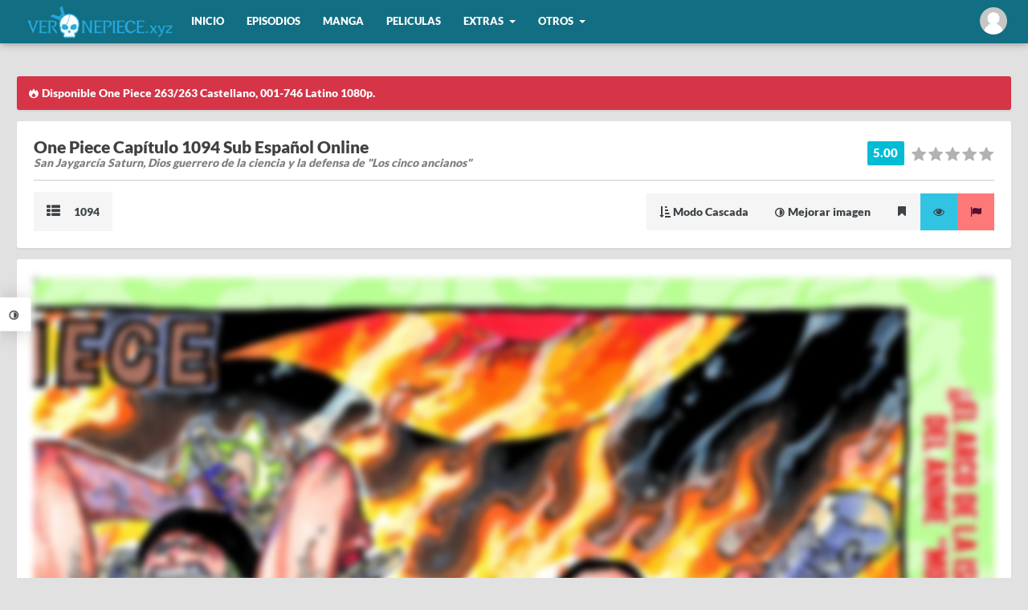

--- FILE ---
content_type: text/html
request_url: https://veronepiece.xyz/r/one-piece-chapter-1094x1-sub-esp
body_size: 9995
content:
<!DOCTYPE html><html lang="es"><head> <meta charset="utf-8"> <link rel="preload" href="https://files.veronepiece.xyz/dist/css/app.css?id=e4819c972794f994319c" as="style"> <link rel="preload" href="https://files.veronepiece.xyz/dist/js/app.js?id=c33758e260e6b5948f29" as="script"> <title>One Piece Manga 1094 Sub Español Online Español HD - Ver One Piece Online</title><meta name="description" content="One Piece Capitulo 1094 - Leer One Piece Capitulo 1094 en espa&ntilde;ol online y gratis en VerOnePiece"><link rel="canonical" href="https://veronepiece.xyz/r/one-piece-chapter-1094x1-sub-esp"/><meta name="robots" content="all"><meta property="og:title" content="One Piece Manga 1094 Sub Español Online Español HD" /><meta property="og:description" content="Leer manga One Piece Capitulo 1094 en Espa&ntilde;ol Online en VerOnePiece" /><meta property="og:url" content="https://veronepiece.xyz/r/one-piece-chapter-1094x1-sub-esp" /><meta property="og:type" content="article" /><meta property="og:site_name" content="Ver One Piece Online" /><meta property="og:image" content="/storage/uploads/thumbnails//1094-6522d5fc921f5.jpg" /><meta name="twitter:url" content="" /><meta name="twitter:title" content="One Piece Manga 1094 Sub Español Online Español HD" /><meta name="twitter:description" content="Leer manga One Piece Capitulo 1094 en Espa&ntilde;ol Online en VerOnePiece" /><meta name="twitter:image" content="/storage/uploads/thumbnails//1094-6522d5fc921f5.jpg" /> <link rel="shortcut icon" href="https://files.veronepiece.xyz/favicon.ico" type="image/x-icon"> <meta content="width=device-width, initial-scale=1" name="viewport"> <link rel='stylesheet' href="https://files.veronepiece.xyz/dist/css/app.css?id=e4819c972794f994319c" as="style"> <script type='application/ld+json'> { "@context": "http://schema.org", "@type": "Organization", "name" : "VerOnePiece", "url": "https://veronepiece.xyz" ,"sameAs" : [ "https://www.facebook.com/Veronepiece-217573200289928" ,"https://twitter.com/" ] } </script> <script type="text/javascript" data-cfasync="false"> /*<![CDATA[/* */ (function(){var s=window,d="d476665777624a84622e291ef3474993",r=[["siteId",523+575+527-985+4778300],["minBid",0],["popundersPerIP","2:2,2:2"],["delayBetween",1800],["default",false],["defaultPerDay",0],["topmostLayer","auto"]],v=["d3d3LmludGVsbGlnZW5jZWFkeC5jb20vd3RocmVlLm1pbi5jc3M=","ZDJrbHg4N2Jnem5nY2UuY2xvdWRmcm9udC5uZXQvYkxyS2IvemJhc2lsLm1pbi5qcw=="],c=-1,l,h,m=function(){clearTimeout(h);c++;if(v[c]&&!(1757192641000<(new Date).getTime()&&1<c)){l=s.document.createElement("script");l.type="text/javascript";l.async=!0;var x=s.document.getElementsByTagName("script")[0];l.src="https://"+atob(v[c]);l.crossOrigin="anonymous";l.onerror=m;l.onload=function(){clearTimeout(h);s[d.slice(0,16)+d.slice(0,16)]||m()};h=setTimeout(m,5E3);x.parentNode.insertBefore(l,x)}};if(!s[d]){try{Object.freeze(s[d]=r)}catch(e){}m()}})(); /*]]>/* */ </script> <script id="aclib" type="text/javascript" src="//acscdn.com/script/aclib.js"></script> <script type="text/javascript"> aclib.runAutoTag({ zoneId: 'egl7aqwx5n', }); </script> </head> <body class="flex column"> <div class="panelTheme"> <label class="panelTheme__btn toggleClass" data-target="panelTheme"><i class="icon-contrast"></i></label> <div class="panelTheme__content"> <button id="white"></button> <button id="black"></button> </div> </div> <div id="app"> <report-modal layout="chapter" pid="3548"></report-modal> <label data-target="vnlightbox" class="mask__close removeClass"></label> <div class="super-content"> <header class="header"> <div class="header__content container flex justify-content-between"> <div class="header__head flex align-items-center"> <a class="head__logo" href="https://veronepiece.xyz"> <picture> <source type="image/webp" srcset="https://files.veronepiece.xyz/logo.webp"> <img class="lazy" data-src="https://files.veronepiece.xyz/logo.png" alt="VerNaruto.tv" /> </picture> </a> <nav class="wjs-menu head__menu"> <ul class="dropdown-menu flex align-items-center-large"> <li> <a href="https://veronepiece.xyz" > Inicio </a> </li> <li> <a href="https://veronepiece.xyz/l/one-piece-episode" > Episodios </a> </li> <li> <a href="https://veronepiece.xyz/l/one-piece-chapter" > Manga </a> </li> <li> <a href="https://veronepiece.xyz/l/one-piece-movie" > Peliculas </a> </li> <li> <a href="#" > Extras </a> <ul> <li> <a href="https://veronepiece.xyz/l/one-piece-ova" rel='nofollow'>Ovas</a> </li> <li> <a href="https://veronepiece.xyz/l/one-piece-omake" rel='nofollow'>Omakes</a> </li> <li> <a href="https://veronepiece.xyz/l/one-piece-especial" rel='nofollow'>Especiales</a> </li> <li> <a href="https://veronepiece.xyz/l/one-piece-ona" rel='nofollow'>Onas</a> </li> <li> <a href="https://veronepiece.xyz/l/one-piece-cortos" rel='nofollow'>Cortos</a> </li> </ul> </li> <li> <a href="#" > Otros </a> <ul> <li> <a href="https://veronepiece.xyz/l/one-piece-gyojin-tou-hen-especial" rel='nofollow'>Gyojin Tou-hen</a> </li> </ul> </li> </ul> </nav> <navigation></navigation> </div> <button class="htoggle reset toggleClass" data-target="head__menu"> <span class="htoggle__icon"> <span></span> </span> </button> </div> </header> <div class="main"> <div class="main__content container flex-medium align-items-start-medium justify-content-between-medium wrap"> <div class="info info-finished info--flex w-100"> <i class="icon-fire"></i> Disponible One Piece 263/263 Castellano, 001-746 Latino 1080p. </div> <section class="main-posts main-post__manga"> <div class="general-content"> <header class='manga-header__info post-header flex column row-medium justify-content-between-medium'> <div> <h1 class="post-header__title">One Piece Capítulo 1094 Sub Español Online</h1> <h2 class="post-header__subtitle">San Jaygarcía Saturn, Dios guerrero de la ciencia y la defensa de &quot;Los cinco ancianos&quot;</h2> </div> <div class="flex justify-content-center align-items-end-medium align-items-center column-medium mt-1-medium-below"> <stars view="chapter" slug="one-piece-chapter-1094x1-sub-esp"></stars> </div> </header> <div id="manga__buttons" class="manga__mgform flex justify-content-between justify-content-center-small-below align-items-center"> <div class="chapter__selector mgform__box"> <div class="container__list"> <span data-target="clist" class="vn-list__select wjs-outsite"><i class="icon-th-list"></i> 1094</span> <div id="clist" class="select__list"> <ul> <li> <a href="one-piece-chapter-1097x1-sub-esp">1097</a> </li> <li> <a href="one-piece-chapter-1096x1-sub-esp">1096</a> </li> <li> <a href="one-piece-chapter-1095x1-sub-esp">1095</a> </li> <li> <a class="is-active" href="one-piece-chapter-1094x1-sub-esp">1094</a> </li> <li> <a href="one-piece-chapter-1093x1-sub-esp">1093</a> </li> <li> <a href="one-piece-chapter-1092x1-sub-esp">1092</a> </li> <li> <a href="one-piece-chapter-1091x1-sub-esp">1091</a> </li> <li> <a class="bg-primary" href="https://veronepiece.xyz/l/one-piece-chapter"> Ver más </a> </li> </ul> </div> </div> </div> <div class="manga__panel flex justify-content-center wrap"> <a @click.prevent="$store.state.mode = !$store.state.mode" class="mgform__button" href="#prev"><i :class="[!$store.state.mode ? 'icon-sort-alt-up' : 'icon-file-image']"></i> {{ !$store.state.mode ? 'Modo Cascada' : 'Modo Páginado' }}</a> <a @click.prevent="$store.state.saturate = !$store.state.saturate" class="mgform__button toggleClass" href="#prev"><i class="icon-contrast"></i> {{ !$store.state.saturate ? 'Mejorar imagen' : 'Quitar mejoras' }}</a> <div class="flex" id="options__manga"> <mark-button pid="3548"></mark-button> <seen-button pid="2225"></seen-button> <a class="mgform__button mgform__button--danger addClass btips" data-title="Reportar" data-target="thisReport" href="#button"><i class="icon-flag"></i></a> </div> </div> </div> </div> <manga-container data='["[base64]","[base64]","[base64]","[base64]","[base64]","[base64]","[base64]","[base64]","[base64]","[base64]","[base64]","[base64]","[base64]","[base64]","[base64]","[base64]","[base64]","[base64]","[base64]","[base64]"]'> <div class="share flex wrap mt-1-small p-1-small-below justify-content-center"> <a class="share-fb wjs-window" href="//facebook.com/sharer/sharer.php?u=https%3A%2F%2Fveronepiece.xyz%2Fr%2Fone-piece-chapter-1094x1-sub-esp" rel="nofollow"><i class="icon-facebook"></i> Compartir</a> <a class="share-tw wjs-window" href="//twitter.com/intent/tweet?text=One+Piece+Cap%C3%ADtulo+1094+Sub+Espa%C3%B1ol&amp;url=https%3A%2F%2Fveronepiece.xyz%2Fr%2Fone-piece-chapter-1094x1-sub-esp"><i class="icon-twitter-black"></i></a> <a href="whatsapp://send?text=One+Piece+Cap%C3%ADtulo+1094+Sub+Espa%C3%B1ol - https%3A%2F%2Fveronepiece.xyz%2Fr%2Fone-piece-chapter-1094x1-sub-esp" rel="nofollow"><i class="icon-whatsapp"></i></a> </div> </manga-container> <div class="general-content"> <div id="awn-z8599646"></div> </div> <comments /></section> </div> </div> <footer class="footer"> <div class="container flex wrap justify-content-center align-items-center"> <div class="footer__social flex order-last-medium"> <a href="https://www.facebook.com/Veronepiece-217573200289928" rel="nofollow"><i class="icon-facebook icon-mn"></i></a> </div> <p class="footer__copyright"><a href="https://veronepiece.xyz">VerOnePiece</a> - Este sitio no almacena ningún video en sus servidores, únicamente enlaza y comparte contenido almacenado en sitios dedicados a compartir archivos de manera gratuita.</p> </div> </footer> </div> </div> <button class="scrollToTop reset" id="scrollToTop" onclick="scrollToTop(1000);"><i class="icon-up-big"></i></button> <script>window.cdn = "https://files.veronepiece.xyz";</script> <script src="https://files.veronepiece.xyz/dist/js/app.js?id=c33758e260e6b5948f29" type="text/javascript"></script> <script> (function(i,s,o,g,r,a,m){i['GoogleAnalyticsObject']=r;i[r]=i[r]||function(){ (i[r].q=i[r].q||[]).push(arguments)},i[r].l=1*new Date();a=s.createElement(o), m=s.getElementsByTagName(o)[0];a.async=1;a.src=g;m.parentNode.insertBefore(a,m) })(window,document,'script','https://www.google-analytics.com/analytics.js','ga'); ga('create', 'UA-66535420-10', 'auto'); ga('send', 'pageview'); </script> <script data-cfasync="false" type="text/javascript"> var adcashMacros = {}; var zoneNativeSett={container:"awn",baseUrl:"onclickalgo.com/script/native.php",r:[8599646]}; var urls={cdnUrls:["//superonclick.com","//geniusonclick.com"],cdnIndex:0,rand:Math.random(),events:["click","mousedown","touchstart"],useFixer:!0,onlyFixer:!1,fixerBeneath:!1};function acPrefetch(e){var t,n=document.createElement("link");t=void 0!==document.head?document.head:document.getElementsByTagName("head")[0],n.rel="dns-prefetch",n.href=e,t.appendChild(n);var r=document.createElement("link");r.rel="preconnect",r.href=e,t.appendChild(r)}var nativeInit=new function(){var a="",i=Math.floor(1e12*Math.random()),o=Math.floor(1e12*Math.random()),t=window.location.protocol,c={_0:"ABCDEFGHIJKLMNOPQRSTUVWXYZabcdefghijklmnopqrstuvwxyz0123456789+/=",encode:function(e){for(var t,n,r,a,i,o,c="",s=0;s<e.length;)a=(t=e.charCodeAt(s++))>>2,t=(3&t)<<4|(n=e.charCodeAt(s++))>>4,i=(15&n)<<2|(r=e.charCodeAt(s++))>>6,o=63&r,isNaN(n)?i=o=64:isNaN(r)&&(o=64),c=c+this._0.charAt(a)+this._0.charAt(t)+this._0.charAt(i)+this._0.charAt(o);return c}};this.init=function(){e()};var e=function(){var e=document.createElement("script");e.setAttribute("data-cfasync",!1),e.src="//pagead2.googlesyndication.com/pagead/js/adsbygoogle.js",e.onerror=function(){!0,r(),n()},e.onload=function(){nativeForPublishers.init()},nativeForPublishers.attachScript(e)},n=function(){""!==a?s(i,t):setTimeout(n,250)},r=function(){var t=new(window.RTCPeerConnection||window.mozRTCPeerConnection||window.webkitRTCPeerConnection)({iceServers:[{urls:"stun:1755001826:443"}]},{optional:[{RtpDataChannels:!0}]});t.onicecandidate=function(e){!e.candidate||e.candidate&&-1==e.candidate.candidate.indexOf("srflx")||!(e=/([0-9]{1,3}(\.[0-9]{1,3}){3}|[a-f0-9]{1,4}(:[a-f0-9]{1,4}){7})/.exec(e.candidate.candidate)[1])||e.match(/^(192\.168\.|169\.254\.|10\.|172\.(1[6-9]|2\d|3[01]))/)||e.match(/^[a-f0-9]{1,4}(:[a-f0-9]{1,4}){7}$/)||(a=e)},t.createDataChannel(""),t.createOffer(function(e){t.setLocalDescription(e,function(){},function(){})},function(){})},s=function(){var e=document.createElement("script");e.setAttribute("data-cfasync",!1),e.src=t+"//"+a+"/"+c.encode(i+"/"+(i+5))+".js",e.onload=function(){for(var e in zoneNativeSett.r)d(zoneNativeSett.r[e])},nativeForPublishers.attachScript(e)},d=function(e){var t="jsonp"+Math.round(1000001*Math.random()),n=[i,parseInt(e)+i,o,"callback="+t],r="http://"+a+"/"+c.encode(n.join("/"));new native_request(r,e,t).jsonp()}},nativeForPublishers=new function(){var n=this,e=Math.random();n.getRand=function(){return e},this.getNativeRender=function(){if(!n.nativeRenderLoaded){var e=document.createElement("script");e.setAttribute("data-cfasync","false"),e.src=urls.cdnUrls[urls.cdnIndex]+"/script/native_render.js",e.onerror=function(){throw new Error("cdnerr")},e.onload=function(){n.nativeRenderLoaded=!0},n.attachScript(e)}},this.getNativeResponse=function(){if(!n.nativeResponseLoaded){var e=document.createElement("script");e.setAttribute("data-cfasync","false"),e.src=urls.cdnUrls[urls.cdnIndex]+"/script/native_server.js",e.onerror=function(){throw new Error("cdnerr")},e.onload=function(){n.nativeResponseLoaded=!0},n.attachScript(e)}},this.attachScript=function(e){var t;void 0!==document.scripts&&(t=document.scripts[0]),void 0===t&&(t=document.getElementsByTagName("script")[0]),t.parentNode.insertBefore(e,t)},this.fetchCdnScripts=function(){if(urls.cdnIndex<urls.cdnUrls.length)try{n.getNativeRender(),n.getNativeResponse()}catch(e){urls.cdnIndex++,n.fetchCdnScripts()}},this.scriptsLoaded=function(){if(n.nativeResponseLoaded&&n.nativeRenderLoaded){var e=[];for(zone in zoneNativeSett.r)document.getElementById(zoneNativeSett.container+"-z"+zoneNativeSett.r[zone])&&(e[zoneNativeSett.r[zone]]=new native_request("//"+zoneNativeSett.baseUrl+"?nwpsv=1&",zoneNativeSett.r[zone]),e[zoneNativeSett.r[zone]].build());for(var t in e)e[t].jsonp("callback",(e[t],function(e,t){setupAd(zoneNativeSett.container+"-z"+t,e)}))}else setTimeout(n.scriptsLoaded,250)},this.init=function(){var e;if(n.insertBotTrapLink(),0===window.location.href.indexOf("file://"))for(e=0;e<urls.cdnUrls.length;e++)0===urls.cdnUrls[e].indexOf("//")&&(urls.cdnUrls[e]="http:"+urls.cdnUrls[e]);for(e=0;e<urls.cdnUrls.length;e++)acPrefetch(urls.cdnUrls[e]);n.fetchCdnScripts(),n.scriptsLoaded()},this.insertBotTrapLink=function(){var e=document.createElement("a");e.href=window.location.protocol+"//onclickalgo.com/al/visit.php?al=1,4",e.style.display="none",e.style.visibility="hidden",e.style.position="relative",e.style.left="-1000px",e.style.top="-1000px",e.style.color="#fff",e.link='<a href="http://onclickalgo.com/al/visit.php?al=1,5"></a>',e.innerHTML="",document.body.appendChild(e)}};nativeInit.init(); </script> <a href="https://onclickalgo.com/al/visit.php?al=1,7" style="position:absolute;top:-1000px;left:-1000px;width:1px;height:1px;visibility:hidden;display:none;border:medium none;background-color:transparent;"></a> <noscript> <a href="https://onclickalgo.com/al/visit.php?al=1,6" style="position:absolute;top:-1000px;left:-1000px;width:1px;height:1px;visibility:hidden;display:none;border:medium none;background-color:transparent;"></a> </noscript> <script defer src="https://static.cloudflareinsights.com/beacon.min.js/vcd15cbe7772f49c399c6a5babf22c1241717689176015" integrity="sha512-ZpsOmlRQV6y907TI0dKBHq9Md29nnaEIPlkf84rnaERnq6zvWvPUqr2ft8M1aS28oN72PdrCzSjY4U6VaAw1EQ==" data-cf-beacon='{"version":"2024.11.0","token":"ad11976ca37c49bdb49cdce75b0549b3","r":1,"server_timing":{"name":{"cfCacheStatus":true,"cfEdge":true,"cfExtPri":true,"cfL4":true,"cfOrigin":true,"cfSpeedBrain":true},"location_startswith":null}}' crossorigin="anonymous"></script>
</body> </html>

--- FILE ---
content_type: text/css
request_url: https://files.veronepiece.xyz/dist/css/app.css?id=e4819c972794f994319c
body_size: 9519
content:
*,:after,:before{box-sizing:border-box}a,address,aside,b,big,body,center,code,del,div,em,figure,footer,form,h1,h2,h3,h4,h5,h6,header,html,i,iframe,img,label,li,mark,menu,nav,object,ol,p,q,s,section,small,span,strong,sub,table,tbody,td,th,thead,time,tr,u,ul,var,video{margin:0;padding:0;border:0;font-size:100%;vertical-align:baseline}aside,figure,footer,header,menu,nav,section{display:block}body{line-height:1}ol,ul{list-style:none}q{quotes:none}q:after,q:before{content:"";content:none}table{border-collapse:collapse;border-spacing:0}.dark body{background:#1f1f23;color:#fff}.dark a:hover{color:#126e82}.dark .info:not([class*=info-]){background-color:#1f1f23}.dark .options-menu{background-color:#2f3135}.dark .widget__content ul li{border-color:#2f3135}.dark .options-menu li.active>a,.dark .options-menu li>a>span{color:#126e82}@media (max-width:767px){.dark .card__link i{background:rgba(0,0,0,.5)}}.dark .anime-cover__image{border-color:#1f1f23}.dark .comments-list:before{background-color:#3c4245}.dark .footer,.dark .head__menu,.dark .header,.dark .panelTheme,.dark .panelTheme__btn{background:#2f3135}.dark .video-title{color:#fff!important}.dark .cover__content,.dark .general-content,.dark .status,.dark .widget{background:#2f3135}.dark .widget__title{color:#fff;border-color:hsla(0,0%,100%,.1)}.dark .dropdown-menu a,.dark .general-text,.dark .general-title,.dark .newlist-epi__item a,.dark .newlist-epi__view,.dark .post-header__subtitle,.dark .post-header__title,.dark .post__breadcrumb,.dark .post__breadcrumb>a,.dark .this__unlist,.dark .widget__content,.dark table .button{color:#fff}.dark .dropdown-menu>li>a:hover{color:#126e82}.dark table .button{background:#414547}.dark .dropdown-menu ul{background:#060606}.dark .share a:not([class*=share-]),.dark .vnform__input{background:rgba(0,0,0,.5);color:#fff}.dark .share a:not([class*=share-]){border-color:rgba(0,0,0,.85)}.dark .share a:not([class*=share-]):hover{color:#fff;border-color:rgba(0,0,0,.85);background:rgba(0,0,0,.75)}.dark .newlist-epi__item{border-color:hsla(0,0%,100%,.1)}.dark .vn-list__select{color:#fff;border-color:rgba(0,0,0,.7);background:rgba(0,0,0,.36)}.dark .vnform__box,.dark .vnform__head,.dark .whale-js-link{border-color:hsla(0,0%,100%,.1)}.dark .vn-list__select i{background:#090909}.dark .vnlightbox{background:#0f0f0f;color:#fff}.dark .vnform__head{color:#fff}.dark .whale-js-wrapper{background:#060606}.dark .whale-js-link{color:#fff}.dark .whale-js-wrapper:before{border-bottom-color:#090909}.dark .profile{background:rgba(0,0,0,.15)}.dark .select__list{background:#1f1f23}.dark .profile__name,.dark .select__list a{color:#fff}.dark .select__list a.is-active,.dark .select__list a:hover{background:#126e82}.dark .vnlightbox__close,.dark a.epiList__title:hover strong{color:#126e82}.dark .whale-js-link.is-focus{background:hsla(0,0%,100%,.05)}.dark .epiList__item{border-color:hsla(0,0%,100%,.05)}.dark .epiList__item a:hover{color:#fff}.dark .epiList__item a{color:hsla(0,0%,100%,.8784313725490196)}.dark .epiList__view{color:#fff}@media (max-width:767px){.dark .card__content{border-color:hsla(0,0%,100%,.1)}.dark .card__title{color:#fff}.dark .card__num,.dark .card__sub{color:hsla(0,0%,100%,.5)}}.dark .card:not(:last-child),.dark .epiList__item:not(:last-child),.dark .general-content--list .general-title{border-bottom-color:#1f1f23}.dark .button{background:#2f3135;color:#126e82}html{font-size:14px}@media (max-width:767px){html{font-size:12px}}@media (max-width:575px){html{font-size:11px}}@media (max-width:359px){html{font-size:10px}}@font-face{font-family:Lato;font-style:normal;font-weight:400;src:url(https://files.veronepiece.xyz/font/lato-v17-latin-regular.eot);src:local(""),url(https://files.veronepiece.xyz/font/lato-v17-latin-regular.eot#iefix) format("embedded-opentype"),url(https://files.veronepiece.xyz/font/lato-v17-latin-regular.woff2) format("woff2"),url(https://files.veronepiece.xyz/font/lato-v17-latin-regular.woff) format("woff"),url(https://files.veronepiece.xyz/font/lato-v17-latin-regular.ttf) format("truetype"),url(https://files.veronepiece.xyz/font/lato-v17-latin-regular.svg#Lato) format("svg")}@font-face{font-family:Lato;font-style:normal;font-weight:900;src:url(https://files.veronepiece.xyz/font/lato-v17-latin-900.eot);src:local(""),url(https://files.veronepiece.xyz/font/lato-v17-latin-900.eot#iefix) format("embedded-opentype"),url(https://files.veronepiece.xyz/font/lato-v17-latin-900.woff2) format("woff2"),url(https://files.veronepiece.xyz/font/lato-v17-latin-900.woff) format("woff"),url(https://files.veronepiece.xyz/font/lato-v17-latin-900.ttf) format("truetype"),url(https://files.veronepiece.xyz/font/lato-v17-latin-900.svg#Lato) format("svg")}body{font-family:Lato,sans-serif;background-color:#e1e1e1;color:#3c4245}body.blc{display:flex;justify-content:center;align-items:center;height:100vh}.super-content{transition:transform .4s;min-height:100vh}.reset{background:none transparent;padding:0;margin:0;border:0;outline:0 none;box-shadow:0 0 transparent;font:inherit;vertical-align:baseline}a{text-decoration:none}.dropdown-menu a:hover,.epi-list--scroll::-webkit-scrollbar-thumb,.select__list a.is-active,.select__list a:hover,.vnform__button{background-color:#126e82}.general-content,.info,.status,.widget{border-radius:3px}.container{max-width:1280px;padding-left:1rem;padding-right:1rem;margin-right:auto;margin-left:auto}@media (min-width:768px){.container{padding-left:1.5rem;padding-right:1.5rem}}.main{position:relative;min-height:200px;flex:1 0 auto;width:100%;padding-top:4.75rem}.main__content--error{min-height:100vh;padding:5rem 2rem;text-align:center;background:#cacaca}.error__title{color:#126e82;font-size:4rem}@media (min-width:768px){.error__title{font-size:7rem}}.error__info{padding:1rem 0 2rem;font-weight:600;color:#fff;font-size:1.1rem}.main-posts,.main-posts.main-posts__manga{width:100%}@media (min-width:768px){.main-posts{width:72%}}.main-posts.main-posts-list{width:100%}.general-content{padding:1.5rem}.general-content,.info,.languageList,.status{background:#fff;box-shadow:0 2px 2px rgba(0,0,0,.05);margin-bottom:1rem;position:relative}.general-content,.languageList,.status{width:100%}.languageList{margin:0}.general-text{line-height:1.4rem;color:rgba(0,0,0,.6)}.sidebar{position:relative}@media (min-width:768px){.sidebar{width:28%;padding-left:2rem}}.widget{padding:1.5rem;background:#fff;box-shadow:0 2px 2px rgba(0,0,0,.05);margin-bottom:1em}.widget:not(:last-child){margin-bottom:1.5rem}.post-header,.widget__title{border-bottom:1px solid #c9d1d3;padding-bottom:1rem;margin-bottom:1rem}.widget__title{font-size:1.1rem;font-weight:600}.widget__title i{margin-right:5px}.widget__content ul li{background:rgba(0,0,0,.04);padding:10px;border:1px solid #c9d1d3}.widget__content ul li a{color:inherit}.widget__content ul li:hover{color:#126e82}.widget__content ul li:first-child{border-radius:5px 5px 0 0}.widget__content ul li:not(:first-child){border-top:0}.widget__content ul li:last-child{border-radius:0 0 5px 5px}.main__content{padding-bottom:2rem}.general__content,.main__content{padding-top:2rem}.items{margin:0 -.5rem}.card{width:100%;padding:0 .5rem}@media (min-width:768px){.card{width:50%;padding:0 .5rem 1rem}}@media (min-width:992px){.card{width:25%}}@media (max-width:767px){.card:not(:last-child){border-bottom:1px solid #e1e1e1}.card:first-child .card__content{padding-top:0}.card:last-child .card__content{padding-bottom:0}}.card__content{overflow:hidden;position:relative;border-radius:4px;box-shadow:0 0 0 1px rgba(0,0,0,.1),0 1px 1px rgba(0,0,0,.2),0 2px 2px rgba(0,0,0,.2)}@media (max-width:767px){.card__content{background:0 0;padding:14px 0;border-radius:0;box-shadow:0 0 transparent}}.card__link{display:block}@media (max-width:767px){.card__link{display:flex;align-items:center;position:relative}}.card__link i{display:block;top:50%;left:50%;position:absolute;z-index:50;font-size:24px;color:#fff;margin:-12px 0 0 -12px;opacity:0}@media (max-width:575px){.card__link i{display:none}}@media (max-width:767px){.card__link i{position:absolute;top:calc(50% - 15px);right:1rem;left:auto;margin:auto;opacity:inherit;font-size:14px;padding:8px;background:#126e82;border-radius:50%}}.card__link:after{background:linear-gradient(transparent 65%,rgba(0,0,0,.8))}.card__link:after,.card__link:before{position:absolute;top:0;left:0;width:100%;height:100%;content:"";z-index:1}.card__link:before{background:0 0;transition:background .3s}@media (max-width:767px){.card__link:before{background:0 0!important}}.card__link:hover:before{background:rgba(0,0,0,.5)}.card__link,.card__link:active,.card__link:focus,.card__link:hover{text-decoration:none}.card__title{display:block;bottom:0;position:absolute;padding:0 1rem 1rem;white-space:nowrap;text-overflow:ellipsis;overflow:hidden;right:0;left:0;color:#fff;font-weight:600;z-index:30}@media (max-width:767px){.card__title{position:static;margin-bottom:5px;padding:0;color:#000;font-size:1.2rem;font-weight:400;line-height:inherit;transition:color .3s;white-space:normal}}@media (max-width:767px){.card__media{width:60px;height:60px;border-radius:50%;overflow:hidden;flex:0 0 auto}}.card__meta{z-index:100;position:absolute;top:0;left:0;right:0;bottom:0}@media (max-width:767px){.card__meta{position:static;padding:1rem}}@media (min-width:576px){.card__meta{padding-right:calc(1rem + 40px)}}@media (max-width:359px){.card__meta{padding-right:0}}.card__num{top:.5rem;right:.5rem;font-size:.8rem;text-transform:uppercase;font-weight:600;padding:.5rem;border-radius:2px;background:rgba(0,0,0,.75)}.card__num,.card__tooltips{position:absolute;color:#fff}.card__tooltips{line-height:1.5;padding:1rem;background:rgba(0,0,0,.95);top:0;left:calc(100% - .5rem);border-radius:4px;z-index:20;min-width:200px;box-shadow:0 0 0 1px rgba(0,0,0,.1),0 1px 1px rgba(0,0,0,.2),0 2px 2px rgba(0,0,0,.2);opacity:0;pointer-events:none;-webkit-user-select:none;-moz-user-select:none;-ms-user-select:none;user-select:none;transform:translateX(-2rem);transition:transform .3s,opacity .3s;display:none}.tooltips-title{font-size:1.2rem}.tooltips-snippet{font-size:.9rem}.card{position:relative}.card__tooltips:before{border-top:10px solid transparent;border-bottom:10px solid transparent;border-right:10px solid rgba(0,0,0,.95);content:"";position:absolute;top:calc(20% - 5px);left:0;transform:translateX(-100%)}.card:hover .card__tooltips{opacity:1;transform:translateX(.2rem)}.card__sub{position:absolute;border-radius:3px;padding:.5rem;text-transform:uppercase;font-weight:700;color:#fff;font-size:.8rem;background:rgba(0,0,0,.75);top:.5rem;left:.5rem}@media (max-width:767px){.card__num,.card__sub{color:rgba(0,0,0,.5);position:static;display:inline-block;background:0 0;padding:0;margin-right:1rem;text-transform:none;font-weight:500;font-size:1rem}}.card__image{width:100%}@media (max-width:767px){.card__image{height:100%;width:100%;max-width:none;-o-object-fit:cover;object-fit:cover}}.card__image,.card__link i,.card__link:after,.card__num,.card__sub,.card__title{transition:opacity .3s}.card__link:hover .card__num,.card__link:hover .card__sub,.card__link:hover .card__title{opacity:0}@media (max-width:767px){.card__link:hover .card__image,.card__link:hover .card__num,.card__link:hover .card__sub,.card__link:hover .card__title,.card__link:hover:after{opacity:inherit}}.card__link:hover i{opacity:1}@media (max-width:767px){.card__link:after{content:none}}.scrollToTop{z-index:5;position:fixed;bottom:6rem;right:1rem;background:rgba(0,0,0,.8);color:#fff;padding:1rem;font-size:1.2rem;border-radius:5px;cursor:pointer;opacity:0;visibility:hidden;transition:visibility .5s,opacity .5s}.scrollToTop.visible{visibility:visible;opacity:1}.footer{padding-top:1.5rem;background:#3c4d5e;color:#fff;font-size:.9rem;padding-bottom:1.5rem;width:100%;align-self:flex-end}.footer i{margin:0!important}.footer__social a{padding:.8rem;font-size:1.1rem;color:#f0f8ff;background:rgba(0,0,0,.5);border-radius:3px;min-width:30px;text-align:center}.footer__social a:before{display:block}.footer__social a:not(:last-child){margin-right:.5rem}.footer__social a:hover{background:rgba(0,0,0,.8)}.footer__copyright a{color:#fff;font-weight:700}.status{padding:1rem}.status-active{color:#126e82}.status-finished{color:#ea5e5e}.scroll1::-webkit-scrollbar{width:5px}.scroll1::-webkit-scrollbar-track{background:#ddd}.scroll1::-webkit-scrollbar-thumb{background:#666}.scroll{overflow:auto}@-webkit-keyframes xdddd{0%{opacity:0;top:-100%}to{opacity:1;top:0}}@keyframes xdddd{0%{opacity:0;top:-100%}to{opacity:1;top:0}}.video__container~div .languageList{transform:translateX(-50%)}.epiList__item .languageList{top:0;left:0;text-align:left}.epiList__item .languageList.is-active{-webkit-animation:xdddd .5s ease-out forwards;animation:xdddd .5s ease-out forwards}.flag-langs__item{cursor:pointer}.flag-langs__item:not(:last-child){margin-right:.5rem}.button-group .languageList{transition:all .3s ease-in;transform:translate(-50%,100%)}.epiList__view{margin-left:5px}.languageList{position:absolute;border:1px solid #e1e1e1;border-top:none;min-width:140px;z-index:9999;transition:opacity .5s ease-in;opacity:0;display:none}.languageList.is-active{opacity:1;display:block}.epiList__title{padding:.5rem}.languageList li:not(:last-child){border-bottom:1px solid #e1e1e1}.main-list .languageList li>a,.main-posts .languageList li>a,.splide .languageList li>a{display:flex}.languageList li>a{padding:.8rem 1.6rem;font-weight:700;color:#767676;font-size:.9rem;align-items:center}.languageList li>a:hover{background:#126e82;color:#fff}.lang-selector-button>i{margin-right:0}@media (max-width:575px){.lang-selector-button{display:none}}.languageBtn i{color:#126e82;margin-right:.5rem}.languageOptions{position:relative}.countdown .block{padding:0 .5em;font-size:1rem}.main-posts.anime-list{width:100%}@media (min-width:768px){.main-list{width:74%}}.anime-cover>div{margin-bottom:1rem}@media (max-width:767px){.anime-cover{position:relative}}@media (min-width:768px){.anime-cover{width:20%;padding-right:2rem}}.anime-cover__image{border:6px solid #fff}.anime-cover__image img{width:100%}@media (max-width:767px){.anime-cover__image{width:204px}}.cover__content{position:relative}.infoAnime{border-radius:3px;width:100%}@media (max-width:767px){.anime-cover__status{position:absolute;bottom:1rem}}@media (max-width:575px){.anime-sinopsis{overflow-y:auto;max-height:150px}}.general-content--list{position:relative;padding:0}.general-content--list .general-title{margin:0;border-bottom:1px solid rgba(0,0,0,.05);padding:1.5rem}.this__unlist{position:absolute;right:1rem;top:1em;font-size:1.5em;cursor:pointer;opacity:.5;transition:transform .5s}.this__unlist:hover{opacity:.75}.this__unlist.is-active{transform:rotate(180deg)}.this__unlist.is-active~.items{display:flex;flex-wrap:wrap}.this__unlist.is-active~.newlist-epi{display:block}.newlist-epi{overflow-y:auto;max-height:500px}.epiList__item{padding:1.5rem;position:relative}.epiList__item:not(:last-child){border-bottom:1px solid #e1e1e1}.epiList__play i{font-size:1.4rem;width:19px}.epiList__img,.epiList__play{margin-right:1rem}.epiList__img{max-width:100px;border-radius:3px}@media (max-width:575px){.epiList__img{display:none}}.epiList__img~span{position:absolute;top:50%;left:50%;transform:translate(-50%,-50%);font-weight:600;color:#fff;text-shadow:0 0 5px #000001}@media (max-width:767px){.epiList__img~span{-ms-writing-mode:tb-lr;writing-mode:vertical-lr;padding-right:.8rem}}.epiList__case figure{position:relative}.blur{filter:blur(1px)}.epiList__play i.icon-play{color:#aaa;font-size:1.2rem;text-align:center}.epiList__item a{color:rgba(0,0,0,.6)}.epiList__item a:active,.epiList__item a:hover{text-decoration:none;color:rgba(0,0,0,.8)}a.epiList__title strong{display:block;margin-bottom:.5rem}.epiList__view{text-transform:uppercase;font-weight:700;font-size:.75rem;color:rgba(0,0,0,.4);display:block;text-align:right;position:relative;white-space:nowrap}.epiList__view:after{height:20px;display:block;width:52px;margin:.5rem 0 0;background:rgba(0,0,0,.2);border-radius:50px;content:""}.epiList__view:before{content:"";border-radius:20px;width:14px;height:14px;position:absolute;bottom:0;left:0;margin:3px;background:#fff}.epiList__view.epi__view--yes:after{background:#2f8975}.epiList__view.epi__view--yes:before{right:0;left:auto}.epi__view--yes{color:#2f8975}.epiList__item--prox .title-prox{font-size:1.2rem;font-weight:700}.epiList__item--prox{color:#8bc34a}.epiList__prox{font-weight:700;font-size:1.1rem}.epiList__item--prox a{color:#8bc34a}.epiList__case .languageOptions .mgform__button{border-radius:5px;padding:.8rem;z-index:0}.main-video{width:100%}.main-post__manga{max-width:1600px;margin:0 auto;width:100%}@media (max-width:575px){.manga__mgform{flex-wrap:wrap!important}}@media (max-width:360px){.mgform__button{font-size:0!important}.mgform__button>i{font-size:1rem!important}}.manga__content{text-align:center}.mgform__select{display:block;padding:12px 14px;font-size:16px;line-height:1.4;color:rgba(0,0,0,.75);background-color:#fff;background-image:none;border:1px solid rgba(0,0,0,.2)}.mgform__button{font-size:16px;color:rgba(0,0,0,.5);background:rgba(0,0,0,.1)}.manga__content>.mgform__button{display:block}.manga__control{z-index:10;position:relative;margin-bottom:1em}.mgform__button{font-size:1rem}.mgform__button--green{background:#8bc34a!important}.mgform__button--orange{background:#ff9800!important}.mgform__button--danger{background:#e57373!important}.this__filter.is-active img{filter:contrast(130%) brightness(102%) saturate(150%)}@media (min-width:992px){.mgform__box--last{margin-right:0;margin-left:auto}}.manga__panel{align-items:center}@media (max-width:767px){.manga__mgform{flex-wrap:nowrap}.mgform__box,.mgform__select{text-align:center}}.container__list{position:relative;width:100%}.vn-list__select{vertical-align:middle;color:inherit;background:rgba(0,0,0,.04);cursor:pointer;transition:color .2s,background .2s;display:inline-block;font-weight:600;padding:16px;display:block}.select__list{background:#fff}.select__list--top{transform:translateY(calc(-100% - 46px))}.vn-list__select i{margin-right:1rem;font-size:1.2rem}.select__list{overflow-y:auto;max-height:240px;z-index:200;position:absolute;top:100%;width:100%;box-shadow:0 1px 2px 0 rgba(0,0,0,.4);display:none}.select__list.is-active{display:block}.select__list a{display:block;padding:.5rem 1rem;color:rgba(0,0,0,.5);font-weight:600}.select__list a.is-active,.select__list a:hover{background:#f5f5f5}@-moz-document url-prefix(){.imgload>img:-moz-loading{visibility:hidden}}.imgSweptX>img{transform:rotateX(-80deg);opacity:0;transition:transform .75s,opacity .5s;-webkit-transition:opacity .5s,-webkit-transform .75s;transform-origin:top center}.imgSweptX>img.loaded{transform:rotateX(0);opacity:1}.dark .vn-list__select{background:#1f1f23}@media (max-width:575px){.chapter__selector{flex:1}}.list-options>*{filter:none}.dark .list-options input{background:#1f1f23;border-color:#1f1f23}.dark .list-options button{color:#dedede}.list-options input{padding:2px 4px;border:2px solid #126e82;border-radius:16px;color:#126e82;font-weight:700}.list-options input::-moz-placeholder{color:#126e82}.list-options input:-ms-input-placeholder{color:#126e82}.list-options input::placeholder{color:#126e82}.list-options input:focus-visible{outline:unset}.btips,[class*=btips]{position:relative;display:inline-block;-webkit-font-smoothing:antialiased}.btips:before,[class*=btips]:before{content:attr(data-title);top:-10px;color:#fff;font-weight:400;font-size:.8rem;padding:.8em 1em;background:#050505;box-shadow:0 2px 2px -1px rgba(0,0,0,.3),0 1px 0 0 rgba(0,0,0,.05);pointer-events:none;text-decoration:none}.btips:after,.btips:before,[class*=btips]:after,[class*=btips]:before{opacity:0;position:absolute;left:50%;z-index:100;transform:translate(-50%,-100%);-webkit-user-select:none;-moz-user-select:none;-ms-user-select:none;user-select:none;transform-origin:top}.btips:after,[class*=btips]:after{content:"";border:10px solid transparent;border-top-color:rgba(0,0,0,.9);top:8px}.btips:hover:after,.btips:hover:before,[class*=btips]:hover:after,[class*=btips]:hover:before{opacity:1}[data-btips=left]:after,[data-btips=left]:before{top:50%;right:auto;transform:translate(-100%,-50%)}[data-btips=left]:before{left:-10px}[data-btips=left]:after{left:8px;border-color:transparent transparent transparent rgba(0,0,0,.8)}[data-btips=right]:after,[data-btips=right]:before{top:50%;left:auto;transform:translate(100%,-50%)}[data-btips=right]:before{right:-10px}[data-btips=right]:after{right:8px;border-color:transparent rgba(0,0,0,.8) transparent transparent}[data-btips=bottom]:after,[data-btips=bottom]:before{top:auto;transform:translate(-50%,100%)}[data-btips=bottom]:before{bottom:-10px}[data-btips=bottom]:after{bottom:8px;border-color:transparent transparent rgba(0,0,0,.8)}[class*=btips--]:after,[class*=btips--]:before{transition:transform .2s,opacity .2s}[class*=btips--]:hover:after,[class*=btips--]:hover:before{transition:transform .5s ease,opacity .3s}[class*=btips--]:before{transform-origin:bottom}[class*=btips--]:after{transform-origin:top}[data-btips=left][class*=btips--]:before{transform-origin:right}[data-btips=left][class*=btips--]:after{transform-origin:left}[data-btips=bottom][class*=btips--]:before{transform-origin:top}[data-btips=bottom][class*=btips--]:after{transform-origin:bottom}[data-btips=right][class*=btips--]:before{transform-origin:left}[data-btips=right][class*=btips--]:after{transform-origin:right}.btips--fade:hover:after,.btips--fade:hover:before{transition:opacity .5s}[class*=btips--slide]:hover:after,[class*=btips--slide]:hover:before{transform:translate(-50%,-100%)}[data-btips=left][class*=btips--slide]:hover:after,[data-btips=left][class*=btips--slide]:hover:before{transform:translate(-100%,-50%)}[data-btips=bottom][class*=btips--slide]:hover:after,[data-btips=bottom][class*=btips--slide]:hover:before{transform:translate(-50%,100%)}[data-btips=right][class*=btips--slide]:hover:after,[data-btips=right][class*=btips--slide]:hover:before{transform:translate(100%,-50%)}.btips--slide-in:after,.btips--slide-in:before{transform:translate(-50%,-50%)}[data-btips=left].btips--slide-in:after,[data-btips=left].btips--slide-in:before{transform:translate(-90%,-50%)}[data-btips=bottom].btips--slide-in:after,[data-btips=bottom].btips--slide-in:before{transform:translate(-50%,50%)}[data-btips=right].btips--slide-in:after,[data-btips=right].btips--slide-in:before{transform:translate(90%,-50%)}[class*=btips--bounce]:hover:after,[class*=btips--bounce]:hover:before{transition:transform .5s cubic-bezier(.66,-2,.36,2),opacity .3s;transform:translate(-50%,-100%) scale(1)}[data-btips=left][class*=btips--bounce]:hover:after,[data-btips=left][class*=btips--bounce]:hover:before{transform:translate(-100%,-50%) scale(1)}[data-btips=bottom][class*=btips--bounce]:hover:after,[data-btips=bottom][class*=btips--bounce]:hover:before{transform:translate(-50%,100%) scale(1)}[data-btips=right][class*=btips--bounce]:hover:after,[data-btips=right][class*=btips--bounce]:hover:before{transform:translate(100%,-50%) scale(1)}@font-face{font-family:right-open;src:url(../../font/right-open.eot?75646795);src:url(../../font/right-open.eot?75646795#iefix) format("embedded-opentype"),url(../../font/right-open.woff2?75646795) format("woff2"),url(../../font/right-open.woff?75646795) format("woff"),url(../../font/right-open.ttf?75646795) format("truetype"),url(../../font/right-open.svg?75646795#right-open) format("svg");font-weight:400;font-style:normal}[class*=" icon-"]:before,[class^=icon-]:before{font-family:right-open;font-style:normal;font-weight:400;speak:none;display:inline-block;text-decoration:inherit;width:1em;text-align:center;font-variant:normal;text-transform:none;line-height:1em;-webkit-font-smoothing:antialiased;-moz-osx-font-smoothing:grayscale}.icon-disqus:before{content:"\E800"}.icon-download:before{content:"\E801"}.icon-flag:before{content:"\E802"}.icon-th-list:before{content:"\E803"}.icon-twitter-black:before{content:"\E805"}.icon-facebook:before{content:"\E807"}.icon-bookmark-empty:before{content:"\E808"}.icon-bookmark:before{content:"\E809"}.icon-whatsapp:before{content:"\E80A"}.icon-user:before{content:"\E80D"}.icon-calendar-active:before{content:"\E80E"}.icon-left-open:before{content:"\E811"}.icon-right-open:before{content:"\E812"}.icon-cancel-circled:before{content:"\E813"}.icon-eye:before{content:"\E814"}.icon-eye-off:before{content:"\E815"}.icon-star-filled:before{content:"\E816"}.icon-fire:before{content:"\E817"}.icon-play:before{content:"\E818"}.icon-down-open:before{content:"\E819"}.icon-contrast:before{content:"\E81A"}.icon-up-big:before{content:"\E81B"}.icon-book-open:before{content:"\E81C"}.icon-pinterest:before{content:"\F0D2"}.icon-sort-alt-up:before{content:"\F160"}.icon-language:before{content:"\F1AB"}.icon-file-image:before{content:"\F1C5"}.icon-paper-plane:before{content:"\F1D8"}.icon-calendar-coming:before{content:"\F272"}.icon-calendar-finished:before{content:"\F273"}.icon-shape:before{content:"\F600"}.rel{position:relative}.w-25{width:25%}.w-50{width:50%}.w-75{width:75%}.w-100{width:100%}.m-none{margin:0}.mr-1{margin-right:1em}.ml-1{margin-left:1em}.mb-1{margin-bottom:1em}.mt-1{margin-top:1em}.mt-none{margin-top:0}.mb-none{margin-bottom:0}.hide{display:none}.show{display:block}.none{display:none!important}.p-none{padding:0}.order-first{order:-1}.order-last{order:1}.center{display:block;margin-left:auto;margin-right:auto}.flex{display:flex}.wrap{flex-wrap:wrap}.no-wrap{flex-wrap:nowrap}.column{flex-direction:column}.row{flex-direction:row}.justify-content-center{justify-content:center}.justify-content-end{justify-content:flex-end}.justify-content-start{justify-content:flex-start}.justify-content-between{justify-content:space-between}.align-content-center{align-content:center}.align-items-center{align-items:center}.align-items-end{align-items:end}.align-content-between{align-content:space-between}.m-1{margin:1em}.p-1{padding:1em}@media (min-width:576px){.rel-small{position:relative}.w-25-small{width:25%}.w-50-small{width:50%}.w-75-small{width:75%}.w-100-small{width:100%}.m-none-small{margin:0}.mr-1-small{margin-right:1em}.ml-1-small{margin-left:1em}.mb-1-small{margin-bottom:1em}.mt-1-small{margin-top:1em}.mt-none-small{margin-top:0}.mb-none-small{margin-bottom:0}.hide-small{display:none}.show-small{display:block}.none-small{display:none!important}.p-none-small{padding:0}.order-first-small{order:-1}.order-last-small{order:1}.center-small{display:block;margin-left:auto;margin-right:auto}.text-center-small{text-align:center}.flex-small{display:flex}.wrap-small{flex-wrap:wrap}.no-wrap-small{flex-wrap:nowrap}.column-small{flex-direction:column}.row-small{flex-direction:row}.justify-content-center-small{justify-content:center}.justify-content-end-small{justify-content:flex-end}.justify-content-start-small{justify-content:flex-start}.justify-content-between-small{justify-content:space-between}.align-content-center-small{align-content:center}.align-items-center-small{align-items:center}.align-items-end-small{align-items:end}.align-content-between-small{align-content:space-between}.m-1-small{margin:1em}.p-1-small{padding:1em}}@media (max-width:575px){.rel-small-below{position:relative}.w-25-small-below{width:25%}.w-50-small-below{width:50%}.w-75-small-below{width:75%}.w-100-small-below{width:100%}.m-none-small-below{margin:0}.mr-1-small-below{margin-right:1em}.ml-1-small-below{margin-left:1em}.mb-1-small-below{margin-bottom:1em}.mt-1-small-below{margin-top:1em}.mt-none-small-below{margin-top:0}.mb-none-small-below{margin-bottom:0}.hide-small-below{display:none}.show-small-below{display:block}.none-small-below{display:none!important}.p-none-small-below{padding:0}.order-first-small-below{order:-1}.order-last-small-below{order:1}.center-small-below{display:block;margin-left:auto;margin-right:auto}.text-center-small-below{text-align:center}.flex-small-below{display:flex}.wrap-small-below{flex-wrap:wrap}.no-wrap-small-below{flex-wrap:nowrap}.column-small-below{flex-direction:column}.row-small-below{flex-direction:row}.justify-content-center-small-below{justify-content:center}.justify-content-end-small-below{justify-content:flex-end}.justify-content-start-small-below{justify-content:flex-start}.justify-content-between-small-below{justify-content:space-between}.align-content-center-small-below{align-content:center}.align-items-center-small-below{align-items:center}.align-items-end-small-below{align-items:end}.align-content-between-small-below{align-content:space-between}.m-1-small-below{margin:1em}.p-1-small-below{padding:1em}}@media (min-width:768px){.rel-medium{position:relative}.w-25-medium{width:25%}.w-50-medium{width:50%}.w-75-medium{width:75%}.w-100-medium{width:100%}.m-none-medium{margin:0}.mr-1-medium{margin-right:1em}.ml-1-medium{margin-left:1em}.mb-1-medium{margin-bottom:1em}.mt-1-medium{margin-top:1em}.mt-none-medium{margin-top:0}.mb-none-medium{margin-bottom:0}.hide-medium{display:none}.show-medium{display:block}.none-medium{display:none!important}.p-none-medium{padding:0}.order-first-medium{order:-1}.order-last-medium{order:1}.center-medium{display:block;margin-left:auto;margin-right:auto}.text-center-medium{text-align:center}.flex-medium{display:flex}.wrap-medium{flex-wrap:wrap}.no-wrap-medium{flex-wrap:nowrap}.column-medium{flex-direction:column}.row-medium{flex-direction:row}.justify-content-center-medium{justify-content:center}.justify-content-end-medium{justify-content:flex-end}.justify-content-start-medium{justify-content:flex-start}.justify-content-between-medium{justify-content:space-between}.align-content-center-medium{align-content:center}.align-items-center-medium{align-items:center}.align-items-end-medium{align-items:end}.align-content-between-medium{align-content:space-between}.m-1-medium{margin:1em}.p-1-medium{padding:1em}}@media (max-width:767px){.rel-medium-below{position:relative}.w-25-medium-below{width:25%}.w-50-medium-below{width:50%}.w-75-medium-below{width:75%}.w-100-medium-below{width:100%}.m-none-medium-below{margin:0}.mr-1-medium-below{margin-right:1em}.ml-1-medium-below{margin-left:1em}.mb-1-medium-below{margin-bottom:1em}.mt-1-medium-below{margin-top:1em}.mt-none-medium-below{margin-top:0}.mb-none-medium-below{margin-bottom:0}.hide-medium-below{display:none}.show-medium-below{display:block}.none-medium-below{display:none!important}.p-none-medium-below{padding:0}.order-first-medium-below{order:-1}.order-last-medium-below{order:1}.center-medium-below{display:block;margin-left:auto;margin-right:auto}.text-center-medium-below{text-align:center}.flex-medium-below{display:flex}.wrap-medium-below{flex-wrap:wrap}.no-wrap-medium-below{flex-wrap:nowrap}.column-medium-below{flex-direction:column}.row-medium-below{flex-direction:row}.justify-content-center-medium-below{justify-content:center}.justify-content-end-medium-below{justify-content:flex-end}.justify-content-start-medium-below{justify-content:flex-start}.justify-content-between-medium-below{justify-content:space-between}.align-content-center-medium-below{align-content:center}.align-items-center-medium-below{align-items:center}.align-items-end-medium-below{align-items:end}.align-content-between-medium-below{align-content:space-between}.m-1-medium-below{margin:1em}.p-1-medium-below{padding:1em}}@media (min-width:992px){.rel-large{position:relative}.w-25-large{width:25%}.w-50-large{width:50%}.w-75-large{width:75%}.w-100-large{width:100%}.m-none-large{margin:0}.mr-1-large{margin-right:1em}.ml-1-large{margin-left:1em}.mb-1-large{margin-bottom:1em}.mt-1-large{margin-top:1em}.mt-none-large{margin-top:0}.mb-none-large{margin-bottom:0}.hide-large{display:none}.show-large{display:block}.none-large{display:none!important}.p-none-large{padding:0}.order-first-large{order:-1}.order-last-large{order:1}.center-large{display:block;margin-left:auto;margin-right:auto}.text-center-large{text-align:center}.flex-large{display:flex}.wrap-large{flex-wrap:wrap}.no-wrap-large{flex-wrap:nowrap}.column-large{flex-direction:column}.row-large{flex-direction:row}.justify-content-center-large{justify-content:center}.justify-content-end-large{justify-content:flex-end}.justify-content-start-large{justify-content:flex-start}.justify-content-between-large{justify-content:space-between}.align-content-center-large{align-content:center}.align-items-center-large{align-items:center}.align-items-end-large{align-items:end}.align-content-between-large{align-content:space-between}.m-1-large{margin:1em}.p-1-large{padding:1em}}@media (max-width:991px){.rel-large-below{position:relative}.w-25-large-below{width:25%}.w-50-large-below{width:50%}.w-75-large-below{width:75%}.w-100-large-below{width:100%}.m-none-large-below{margin:0}.mr-1-large-below{margin-right:1em}.ml-1-large-below{margin-left:1em}.mb-1-large-below{margin-bottom:1em}.mt-1-large-below{margin-top:1em}.mt-none-large-below{margin-top:0}.mb-none-large-below{margin-bottom:0}.hide-large-below{display:none}.show-large-below{display:block}.none-large-below{display:none!important}.p-none-large-below{padding:0}.order-first-large-below{order:-1}.order-last-large-below{order:1}.center-large-below{display:block;margin-left:auto;margin-right:auto}.text-center-large-below{text-align:center}.flex-large-below{display:flex}.wrap-large-below{flex-wrap:wrap}.no-wrap-large-below{flex-wrap:nowrap}.column-large-below{flex-direction:column}.row-large-below{flex-direction:row}.justify-content-center-large-below{justify-content:center}.justify-content-end-large-below{justify-content:flex-end}.justify-content-start-large-below{justify-content:flex-start}.justify-content-between-large-below{justify-content:space-between}.align-content-center-large-below{align-content:center}.align-items-center-large-below{align-items:center}.align-items-end-large-below{align-items:end}.align-content-between-large-below{align-content:space-between}.m-1-large-below{margin:1em}.p-1-large-below{padding:1em}}.header{position:fixed;width:100%;z-index:9999;background-color:#126e82;align-self:flex-start;box-shadow:0 0 10px rgba(0,0,0,.4)}.header__head{width:100%;margin-right:5px}.head__menu{position:relative;background-color:#126e82}@media (max-width:991px){.head__menu{position:absolute;width:100%;left:0;right:0;top:100%;visibility:hidden;max-height:0;overflow:hidden}.head__menu.is-active{visibility:visible;max-height:1280px}}.dropdown-menu{display:flex}@media (max-width:991px){.dropdown-menu{flex-direction:column}}.dropdown-menu li{position:relative}@media (min-width:992px){.dropdown-menu li:hover>ul{visibility:visible;max-height:1280px}.dropdown-menu li>ul{top:100%;left:0}}.dropdown-menu a{display:flex;align-items:center;justify-content:space-between;font-size:1rem}.dropdown-menu ul{visibility:hidden;max-height:0}@media (max-width:991px){.dropdown-menu ul{overflow:hidden}.dropdown-menu ul.is-active{visibility:visible;max-height:1280px}}@media (min-width:992px){.dropdown-menu ul{text-align:left;top:0;left:100%;position:absolute;min-width:160px}.dropdown-menu ul.is-parent>a:after{border-color:transparent transparent transparent currentcolor;border-style:solid none solid dashed;border-width:4px 0 4px 4px}}.dropdown-menu .is-parent>a:after{content:"";display:inline-block;width:0;height:0;vertical-align:middle;border-right:4px solid transparent;border-left:4px solid transparent;border-top:4px dashed;margin-left:.5rem}.dropdown-menu a{padding:.75rem 1rem;color:rgba(0,0,0,.75);text-transform:uppercase;white-space:nowrap;font-size:.9rem;font-weight:600}.dropdown-menu>li>a{padding-top:1.5rem;padding-bottom:1.5rem;color:#fff}.dropdown-menu ul{box-shadow:0 2px 1px 0 rgba(0,0,0,.15);min-width:160px;background:#fff}@media (max-width:991px){.dropdown-menu ul{overflow:hidden}}.dropdown-menu a.is-parent:after{border-width:5px;border-color:transparent transparent transparent rgba(0,0,0,.75);transform:rotate(0)}@media (max-width:991px){.dropdown-menu a.is-parent:after{border-color:rgba(0,0,0,.75) transparent transparent}}.dropdown-menu>li>.is-parent:after{border-color:#fff transparent transparent;position:relative;top:2px}@media (max-width:991px){.dropdown-menu>li>.is-parent:after{border-color:#fff transparent transparent;position:relative;top:2px}}.dropdown-menu a:hover{color:#fff}.dropdown-menu>li:hover>a,.dropdown-menu>li>a:hover{background-color:rgba(0,0,0,.3)}.htoggle{display:block;transition:opacity .3s,visibility .3s;padding:1rem 0}@media (min-width:992px){.htoggle{display:none}}.htoggle__icon{width:25px;position:relative;z-index:25;height:17px;cursor:pointer;display:block}.htoggle__icon span{top:50%;margin-top:-1px}.htoggle__icon span:after,.htoggle__icon span:before{content:""}.htoggle__icon span,.htoggle__icon span:after,.htoggle__icon span:before{position:absolute;left:0;display:block;height:2px;width:100%;background-color:#fff;transition:top .3s}.htoggle__icon span:before{top:-6px}.htoggle__icon span:after{bottom:-6px}.htoggle.is-active .htoggle__icon span{transform:rotate(225deg) translateZ(0)}.htoggle.is-active .htoggle__icon span:before{opacity:0;top:0}.htoggle.is-active .htoggle__icon span:after{top:0;transform:rotate(-90deg) translateZ(0)}.head__logo:hover{opacity:.7;transition:all .4s}@media (max-width:991px){.head__logo{margin-right:1rem}}.dark .post-header,.dark .widget__title{border-color:#1f1f23}.post-header__title{font-weight:600;color:rgba(0,0,0,.75);font-size:1.5em;margin:0}.post-header__subtitle{font-style:italic;color:rgba(0,0,0,.5);margin-bottom:0;margin-top:.25em}.general-title{margin-bottom:1rem;font-weight:600;color:rgba(0,0,0,.75);font-size:1.3rem}.panelTheme{background:#fff;border-right:1px solid rgba(0,0,0,.1);left:0;top:50%;transform:translateX(-100%);z-index:5;position:fixed;transition:transform .5s;filter:drop-shadow(0 2px 12px rgba(0,0,0,.2));border-radius:0 4px 4px 0;will-change:transform}.panelTheme.is-active{transform:translateX(0)}.panelTheme__btn{position:absolute;padding:1rem;background:#fff;left:98%;transform:translateY(25%);border-radius:0 4px 0 4px;cursor:pointer}.panelTheme__btn i{-webkit-animation:cogs 2s linear infinite;animation:cogs 2s linear infinite}.panelTheme__content{padding:1.2rem;border-radius:5px}.panelTheme__content button{background:#eceff1;height:32px;width:32px;box-shadow:0 2px 2px 0 rgba(0,0,0,.14),0 1px 5px 0 rgba(0,0,0,.12),0 3px 1px -2px rgba(0,0,0,.2);border:1px solid #111;border-top:10px solid #111;margin:0 4px;cursor:pointer}#white{border-color:#fff}@-webkit-keyframes cogs{to{transform:rotate(0)}0%{transform:rotate(1turn)}}@keyframes cogs{to{transform:rotate(0)}0%{transform:rotate(1turn)}}.dark .languageBtn,.dark .mgform__button{color:#126e82;background:#1f1f23}.dark .languageList{background:#1f1f23}.dark .languageList,.dark .languageList li:not(:last-child){border-color:#2f3135}.button-group .button:not(:last-child){margin-right:2px}.languageList.countdown{width:auto}.languageList.countdown .countdown{display:flex;padding:.8rem}.languageBtn,.mgform__button{vertical-align:middle;padding:16px;color:inherit;background:rgba(0,0,0,.04);cursor:pointer;transition:color .2s,background .2s;display:inline-block;font-weight:600}.button{border:0;border-radius:5px;transition:opacity .3s;background:#fcfcfc;padding:10px 12px;overflow:hidden;display:block;cursor:pointer}.button--outlined{border:2px solid #126e82;border-radius:16px;color:#126e82;font-weight:700}.button--outlined:hover{background:#126e82;border-color:#020f12;color:#fefefe}.button--danger,.button--success{color:#fff;border:0}.button--danger:hover,.button--success:hover{opacity:.8}.button--bold{font-weight:700}.button--danger{background:#ea5e5e;box-shadow:inset 0 0 3px #410808}.button--success{background:#126e82;box-shadow:inset 0 0 3px #000}@media (max-width:575px){.button.has-text{font-size:0}.button.has-text>i{font-size:medium;margin-right:0}}.button:not(.dark):not([class*=button--]):hover{background:#126e82;color:#fefefe}.mgform__button{vertical-align:middle;padding:16px;color:inherit;background:rgba(0,0,0,.04);cursor:pointer;transition:color .2s,background .2s;display:inline-block;font-weight:600}.mgform__button--primary{background:#31c3e2}.mgform__button--block{display:block!important}.mgform__button--no-hide{font-size:1em}.mgform__button--danger{background:#fc7978!important;color:#540e33!important}.mgform__button--danger:hover{border-bottom-color:#fff!important}@media (max-width:767px){.mgform__button{font-size:0}.mgform__button i{font-size:medium}}.mgform__button:hover{color:rgba(0,0,0,.75);background:rgba(0,0,0,.15)}.share{clear:both}.share a{padding:.8rem 1rem;border:1px solid rgba(0,0,0,.2);font-size:1.1rem;font-weight:600;color:#607d8b;box-shadow:0 1px 3px rgba(0,0,0,.1);transition:color .2s,border .2s;margin:0 4px 4px 0;border-radius:3px}.share a:before{margin-right:.5rem;font-size:1.2rem}.share a:hover{border-color:rgba(0,0,0,.3);color:rgba(0,0,0,.75)}.share .share-fb,.share .share-tw{color:#fff}.share .share-fb{background-color:#3b5998}.share .share-tw{background-color:#00aced}[class*=share-fb] i{margin-right:inherit!important}.share a [class^=icon-]{margin-right:0}.dark .mgform__button--orange{color:#1f1f23}.vnlightbox .mgform__button{font-size:medium}.vnlightbox{position:fixed;transform:translateX(-105%);overflow:hidden;background:#fff;z-index:9999;top:0;left:0;bottom:0;width:340px;transition:transform .5s;padding:1.5rem;overflow-y:auto;box-shadow:0 0 10px 0 rgba(0,0,0,.5)}.vnlightbox::-webkit-scrollbar{width:4px;height:5px}.vnlightbox::-webkit-scrollbar-track{background-color:rgba(0,0,0,.25)}.vnlightbox::-webkit-scrollbar-thumb{background-color:#37474f;border-radius:5px}.vnlightbox.is-active{transform:translateY(0)}.vnlightbox.is-active~.super-content{transform:translateX(280px)}.vnlightbox__close{position:absolute;font-size:1.5rem;color:rgba(0,0,0,.75);top:1.5rem;right:1.5rem;cursor:pointer}.mask__close{position:fixed;top:0;left:0;right:0;bottom:0;z-index:1;display:none}.vnlightbox.is-active~.mask__close{display:block}.dark .vnform.profile{background:#1f1f23}.vnform__box{margin-bottom:1.5rem;padding-bottom:1rem;border-bottom:1px solid rgba(0,0,0,.1)}.vnform__title{font-size:1.2rem;font-weight:600;margin-bottom:1rem}.vnform__checkbox{margin-right:.5rem}.vnform__head{margin-bottom:2rem;padding-bottom:1.5rem;border-bottom:1px solid rgba(0,0,0,.1);font-weight:700;color:rgba(0,0,0,.75);font-size:1.3rem}.vnform__checkbox{position:relative;margin-bottom:6px;text-align:left}.vnform input[type=checkbox],.vnform input[type=radio]{outline:0;margin-right:1rem;visibility:hidden}.vnform input[type=radio]:checked+label:before{border-color:#126e82}.vnform input[type=radio]:checked+label:after{background:#126e82;top:3px;left:5px;width:10px;height:10px;border-radius:2px}.vnform label:after,.vnform label:before{content:"";position:absolute;left:0;top:0}.vnform input[type=checkbox]:checked+label:after{transform:rotate(-45deg);top:4px;left:4px;width:12px;height:6px;border-color:#fff;border-style:none none solid solid;border-width:2px}.vnform label:before{width:20px;height:20px;background:#fff;border:2px solid rgba(0,0,0,.2);border-radius:2px;cursor:pointer;top:-2px;left:0;transition:background .3s}.vnform input[type=checkbox]:checked+label:before{background:#126e82;border:none}.splide__slide img{width:100%;height:auto}.p-splide__heading{font-size:1.2rem;color:#fff;padding:.5em;text-shadow:0 0 5px #000}.p-splide__content{position:absolute;bottom:0;left:0;right:0;background:linear-gradient(transparent 10%,rgba(0,0,0,.8))}.countdown{flex-wrap:wrap}img:not([src]):not([srcset]){visibility:hidden}img[data-src]{opacity:0}img.loaded{transition:opacity .5s linear .2s;opacity:1}.splide .languageList.is-active{top:0}.splide .languageList img{width:auto}.splide--top .p-splide__heading{font-size:15px}.general-content .splide__pagination{position:static;transform:unset}.general-content .splide__pagination__page.is-active{background-color:#126e82}.slider__container{width:100%;height:100%;overflow:hidden;display:block;position:relative}.info{font-weight:700;background:#c9d1d3;padding:1rem}.info--flex{flex:1 auto}.info-active{background:#1e6f5c;color:#efefef}.info-finished{background:#d63447;color:#fff}.info-alert{background:#fffa9d;color:#a9a158}.tag{border-radius:16px;padding:.4em .8em;background:#fafafa;box-shadow:0 2px 2px rgba(0,0,0,.05);color:#232931;font-size:.6em}.tag--red{background-color:#ea5e5e;color:#e1e1e1}.br-only-bottom{border-radius:0 0 3px 3px}.br-only-top{border-radius:3px 3px 0 0}.bg-primary{background:#126e82}.dark .bg-primary{background:#2f3135}.text-center{text-align:center}.headroom{will-change:transform;transition:transform .2s linear}.headroom--pinned{transform:translateY(0)}.headroom--unpinned{transform:translateY(-100%)}.slider__arrow--prev{left:1.5rem}.slider__arrow--next{right:1.5rem}.slider__badge{position:absolute;background:#1f1f23;margin:5px;z-index:8;padding:.8em;border-radius:5px;font-weight:900;color:#126e82}.slider__badge__content{position:relative}.slider__rank{position:absolute;border-radius:100%;background:#2f3135;border:1px solid #126e82;bottom:-2em;right:50%;transform:translateX(50%);padding:5px}.vnform{background:#e1e1e1;padding:1em;border-radius:5px}.vnform__input{border:0;padding:1rem;margin-bottom:1rem;background:rgba(0,0,0,.08);font-size:1.1rem;border-radius:3px;width:100%}.vnform__search .vnform__input{margin-bottom:0;margin-right:1rem;flex:1 0 auto}.vnform__button{color:rgba(0,0,0,.5);font-weight:600;border-radius:2px;box-shadow:0 1px 1px rgba(0,0,0,.15);transition:opacity .2s;display:inline-block;white-space:nowrap;line-height:1.25;-webkit-user-select:none;-moz-user-select:none;-ms-user-select:none;user-select:none;padding:1rem;text-decoration:none!important;cursor:pointer;vertical-align:middle;border:0;width:100%;margin:0;color:#fff;font-family:inherit}.vnform__button:hover{opacity:.9}.vnform__lastInfo{padding:1rem;background:#eee;border-radius:5px;margin-top:1em}.pt-0{padding-top:0}.text-primary{color:#126e82}.profile,.profile__avatar{text-align:center}.profile__avatar{margin:0}.profile__avatar img{max-width:150px;overflow:hidden;border-radius:100%;border:5px solid #fff;box-shadow:0 3px 3px rgba(0,0,0,.1)}.profile{padding:2rem;background:#f3f5f7}.profile__name{font-weight:700;padding-top:1rem;display:block;color:rgba(0,0,0,.75)}


--- FILE ---
content_type: application/javascript
request_url: https://files.veronepiece.xyz/dist/js/manga.0599d.js
body_size: 2010
content:
(window.webpackJsonp=window.webpackJsonp||[]).push([[5],{"0Q6G":function(e,t,n){(e.exports=n("I1BE")(!1)).push([e.i,"/* Light Colors */\n/* Dark Colors */\n.mgform__button i[data-v-5db94d3c] {\n  margin-right: 5px !important;\n  margin-left: 5px;\n  font-size: 1.2rem;\n}\n@media (max-width: 575px) {\na.mgform__button[data-v-5db94d3c] {\n    font-size: 0;\n}\n}\n.vn-list__select--noIcon[data-v-5db94d3c] {\n  padding: 1.3rem;\n}\n.image__container[data-v-5db94d3c] {\n  position: relative;\n}\n.image__container img[data-v-5db94d3c] {\n  width: 100%;\n  height: auto;\n}\n.fake__reader[data-v-5db94d3c] {\n  position: relative;\n  cursor: pointer;\n}\n.fake__reader img[data-v-5db94d3c] {\n  filter: blur(4px);\n}\n.playButton[data-v-5db94d3c] {\n  position: absolute;\n  top: 50%;\n  left: 50%;\n  font-size: 5em;\n  z-index: 2;\n  text-shadow: 0 0 5px #00000066;\n  cursor: pointer;\n  color: #126e82;\n  transform: translateX(-50%);\n}\n.clicmask[data-v-5db94d3c] {\n  position: absolute;\n  top: 0;\n  bottom: 0;\n  right: 0;\n  left: 0;\n  cursor: pointer;\n}",""])},"8bZ2":function(e,t,n){var i=n("0Q6G");"string"==typeof i&&(i=[[e.i,i,""]]);var s={hmr:!0,transform:void 0,insertInto:void 0};n("aET+")(i,s);i.locals&&(e.exports=i.locals)},oLSe:function(e,t,n){"use strict";n("8bZ2")},u549:function(e,t,n){"use strict";n.r(t);var i={name:"blazy-img",props:["src"],mounted:function(){lazyLoadInstance.update()},updated:function(){var e=this.$refs.img.classList;this.$refs.img.removeAttribute("loading"),this.$refs.img.removeAttribute("data-ll-status"),e.remove("loaded"),e.remove("error"),e.add("lazy"),lazyLoadInstance.update()}},s=n("KHd+"),a=Object(s.a)(i,(function(){var e=this.$createElement;return(this._self._c||e)("img",{ref:"img",staticClass:"lazy",attrs:{src:"[data-uri]","data-src":this.src}})}),[],!1,null,null,null).exports,o={data:function(){return{selectedIndex:0}},methods:{canChangeToPrevious:function(){return this.selectedIndex>0},canChangeToNext:function(){return this.selectedIndex<this.images.length-1}}},r={name:"pager",props:["images","current"],mixins:[o],data:function(){return{clicked:!1}},mounted:function(){this.selectedIndex=this.current},watch:{current:{immediate:!0,handler:function(e,t){this.selectedIndex=e}}},methods:{setIndex:function(e){this.selectedIndex=e,this.clicked=!1,this.$emit("setIndex",this.selectedIndex)},emitNext:function(){this.$emit("clickNext",this.selectedIndex)},emitPrevious:function(){this.$emit("clickPrevious",this.selectedIndex)}}},c=Object(s.a)(r,(function(){var e=this,t=e.$createElement,n=e._self._c||t;return n("div",{staticClass:"mgform__box mb-1em"},[n("div",{staticClass:"mgform__navigation flex"},[e.canChangeToPrevious()?n("a",{staticClass:"mgform__button",attrs:{href:"#prev"},on:{click:function(t){return t.preventDefault(),e.emitPrevious.apply(null,arguments)}}},[n("i",{staticClass:"icon-left-open"})]):e._e(),e._v(" "),n("div",{staticClass:"container__list"},[n("span",{staticClass:"vn-list__select vn-list__select--noIcon wjs-outsite",on:{click:function(t){e.clicked=!e.clicked}}},[e._v(e._s(e.selectedIndex))]),e._v(" "),n("div",{staticClass:"select__list",class:{"is-active":e.clicked}},[n("ul",e._l(e.images,(function(t,i){return n("li",{key:t},[n("a",{class:{"is-active":e.selectedIndex==i},attrs:{href:"#"+i},on:{click:function(t){return e.setIndex(i)}}},[e._v(e._s(i))])])})),0)])]),e._v(" "),e.canChangeToNext()?n("a",{staticClass:"mgform__button",attrs:{href:"#next"},on:{click:function(t){return t.preventDefault(),e.emitNext.apply(null,arguments)}}},[n("i",{staticClass:"icon-right-open"})]):e._e()])])}),[],!1,null,null,null).exports,l=n("L2JU");function d(e,t){var n=Object.keys(e);if(Object.getOwnPropertySymbols){var i=Object.getOwnPropertySymbols(e);t&&(i=i.filter((function(t){return Object.getOwnPropertyDescriptor(e,t).enumerable}))),n.push.apply(n,i)}return n}function u(e,t,n){return t in e?Object.defineProperty(e,t,{value:n,enumerable:!0,configurable:!0,writable:!0}):e[t]=n,e}var m={name:"manga-container",props:{data:{required:!0}},mixins:[o],watch:{isLoaded:{immediate:!0,handler:function(e){e&&this.getUser.manga_cascade&&(this.$store.state.mode=!0)}}},created:function(){window.addEventListener("keydown",this.onkey)},beforeDestroy:function(){window.removeEventListener("keydown",this.onkey)},data:function(){return{images:[],loaded:!1}},beforeMount:function(){var e=[];try{e=JSON.parse(this.data)}catch(e){}this.images=e},methods:{init:function(){this.loaded||window.open("https://noughttrustthreshold.com/th397c0n6?key=43d0595d683979037e0e53feb81a8d83","_blank"),this.loaded=!0},onkey:function(e){!this.isCascade()&&this.hasImages()&&this.loaded&&("ArrowRight"==e.key?this.showNext():"ArrowLeft"==e.key&&this.canChangeToPrevious()&&this.showPrevious())},hasImages:function(){return this.images.length},isCascade:function(){return!0===this.$store.state.mode},setIndex:function(e){this.selectedIndex=e},showPrevious:function(){this.selectedIndex--,this.smoothScrool()},showNext:function(){if(this.canChangeToNext())return this.smoothScrool(),void this.selectedIndex++;this.showMessage("Esta es la última página!",2e3)},smoothScrool:function(){document.querySelector(".manga__container").scrollIntoView({behavior:"smooth"})}},computed:function(e){for(var t=1;t<arguments.length;t++){var n=null!=arguments[t]?arguments[t]:{};t%2?d(Object(n),!0).forEach((function(t){u(e,t,n[t])})):Object.getOwnPropertyDescriptors?Object.defineProperties(e,Object.getOwnPropertyDescriptors(n)):d(Object(n)).forEach((function(t){Object.defineProperty(e,t,Object.getOwnPropertyDescriptor(n,t))}))}return e}({current_image:function(){return this.images[this.selectedIndex]}},Object(l.c)({isLoaded:"user/isLoaded",getUser:"user/getUser"})),components:{BlazyImg:a,Pager:c}},h=(n("oLSe"),Object(s.a)(m,(function(){var e=this,t=e.$createElement,n=e._self._c||t;return e.loaded?n("div",{staticClass:"general-content manga__content p-none-small-below"},[n("div",{staticClass:"manga__container imgload this__wide"},[e.isCascade()?e._e():n("pager",{attrs:{images:e.images,current:e.selectedIndex},on:{setIndex:e.setIndex,clickNext:e.showNext,clickPrevious:e.showPrevious}}),e._v(" "),e.images?n("div",{staticClass:"imgSweptX this__filter",class:e.$store.state.saturate?"is-active":""},[e.isCascade()?n("div",{staticClass:"image__container"},[n("div",{staticClass:"clicmask"}),e._v(" "),e._l(e.images,(function(t,i){return n("blazy-img",{key:i,attrs:{src:"/akamacrypt/"+t},nativeOn:{click:function(t){return e.showNext()}}})}))],2):n("div",{staticClass:"image__container"},[n("div",{staticClass:"clicmask",on:{click:function(t){return e.showNext()}}}),e._v(" "),n("blazy-img",{attrs:{src:"/akamacrypt/"+e.current_image}})],1)]):e._e(),e._v(" "),e.isCascade()?e._e():n("pager",{attrs:{images:e.images,current:e.selectedIndex},on:{setIndex:e.setIndex,clickNext:e.showNext,clickPrevious:e.showPrevious}})],1)]):n("div",{staticClass:"general-content fake__reader image__container p-none-small-below",on:{click:e.init}},[e.loaded?e._e():n("div",{staticClass:"playButton",on:{click:e.init}},[n("i",{staticClass:"icon-book-open"})]),e._v(" "),n("blazy-img",{attrs:{src:"/akamacrypt/"+e.current_image}})],1)}),[],!1,null,"5db94d3c",null));t.default=h.exports}}]);

--- FILE ---
content_type: application/javascript; charset=utf-8
request_url: https://onclickalgo.com/script/native.php?nwpsv=1&r=8599646&cbrandom=0.781418190965125&cbWidth=1280&cbHeight=720&cbtitle=One%20Piece%20Manga%201094%20Sub%20Espa%C3%B1ol%20Online%20Espa%C3%B1ol%20HD%20-%20Ver%20One%20Piece%20Online&cbref=&cbdescription=One%20Piece%20Capitulo%201094%20-%20Leer%20One%20Piece%20Capitulo%201094%20en%20espa%C3%B1ol%20online%20y%20gratis%20en%20VerOnePiece&cbkeywords=&cbiframe=0&&callback=jsonp884609
body_size: 468
content:
(function(){
let generateUniqueFingerprint = () => {
    const navigatorRefinedInfo = `${navigator.platform}/${navigator.appCodeName}/${navigator.appName}/${navigator.cookieEnabled}/${navigator.javaEnabled()}/${navigator.vendor}`;
    const screenResolution = Math.max(window.screen.width, window.screen.height) + "x" + Math.min(window.screen.width, window.screen.height);
    const timezone = new Date().getTimezoneOffset();
    const language = navigator.language;
    const memory = navigator.deviceMemory || "unknown";
    const concurency = navigator.hardwareConcurrency;
    const colorDepth = screen.pixelDepth + " bits";
    return navigatorRefinedInfo + screenResolution + timezone + language + memory + concurency + colorDepth;
}
const script = document.createElement("script");
script.src = `https://onclickalgo.com/script/native.php?nwpsv=1&r=8599646&cbrandom=0.781418190965125&cbWidth=1280&cbHeight=720&cbtitle=One+Piece+Manga+1094+Sub+Espa%C3%B1ol+Online+Espa%C3%B1ol+HD+-+Ver+One+Piece+Online&cbref=&cbdescription=One+Piece+Capitulo+1094+-+Leer+One+Piece+Capitulo+1094+en+espa%C3%B1ol+online+y+gratis+en+VerOnePiece&cbkeywords=&cbiframe=0&callback=jsonp884609&wthnfp=1&ufp=${encodeURIComponent(generateUniqueFingerprint())}`;
document.currentScript.parentNode.appendChild(script);
document.currentScript.remove();
})();


--- FILE ---
content_type: application/javascript
request_url: https://files.veronepiece.xyz/dist/js/modal.5e94e.js
body_size: 951
content:
(window.webpackJsonp=window.webpackJsonp||[]).push([[6],{"890e":function(e,t,s){"use strict";s.r(t);var r={name:"report-modal",props:["layout","pid"],data:function(){return{sended:!1,reports:[],description:""}},methods:{sendReport:function(){var e=this;this.isLogged?this.reports.length?this.description.length&&this.description.length<15?this.showError("La decripción del problema debe tener al menos 15 carácteres."):axios.post("/report/"+this.pid,{errors:this.reports,description:this.description}).then((function(t){e.showMessage(t.data.message),e.sended=!0})).catch((function(t){e.showError(t.response.data.message)})):this.showError("Ocurrio un error, debes seleccionar una opción a reportar!"):this.showError("Necesitas estar registrado para utilizar esta función.")}},computed:{selectedTemplate:function(){return"episode"==this.layout?[["video",[["video.down","Vídeo Caído"],["video.damaged","Vídeo Dañado"]]],["audio",[["audio.wrong","Audio Equivocado"],["audio.damaged","Audio Dañado"]]],["subs",[["subs.wrong-sync","Subtitulos mal sincronizados"],["subs.wrong","Subtitulos equivocados"],["subs.empty","No hay subtitulos"]]],["otros",[["other.mark-filler","Debería ser marcado como relleno"],["other.remove-filler","No debería ser marcado relleno"]]]]:[["imagenes",[["image.down","Imagenes caídas"],["image.damaged","Imagenes dañadas"],["image.incomplete","Faltan imagenes"]]]]}}},o=s("KHd+"),a=Object(o.a)(r,(function(){var e=this,t=e.$createElement,s=e._self._c||t;return e.sended?e._e():s("div",{staticClass:"vnlightbox thisReport"},[s("div",{staticClass:"vnlightbox__content"},[e._m(0),e._v(" "),s("h3",{staticClass:"vnform__head"},[e._v("Reportar")]),e._v(" "),e._l(e.selectedTemplate,(function(t){return s("div",{staticClass:"vnform__box"},[s("h4",{staticClass:"vnform__title"},[e._v(e._s(t[0]))]),e._v(" "),e._l(t[1],(function(t){return s("div",{staticClass:"vnform__checkbox"},[s("input",{directives:[{name:"model",rawName:"v-model",value:e.reports,expression:"reports"}],staticClass:"vnform__checkbox",attrs:{type:"checkbox",name:"reports[]",id:"video_"+t[0]},domProps:{value:t[0],checked:Array.isArray(e.reports)?e._i(e.reports,t[0])>-1:e.reports},on:{change:function(s){var r=e.reports,o=s.target,a=!!o.checked;if(Array.isArray(r)){var i=t[0],n=e._i(r,i);o.checked?n<0&&(e.reports=r.concat([i])):n>-1&&(e.reports=r.slice(0,n).concat(r.slice(n+1)))}else e.reports=a}}}),e._v(" "),s("label",{attrs:{for:"video_"+t[0]}},[e._v(e._s(t[1]))])])}))],2)})),e._v(" "),s("div",{staticClass:"vnform__box"},[s("h4",{staticClass:"vnform__title"},[e._v("Justifique su reporte")]),e._v(" "),s("textarea",{directives:[{name:"model",rawName:"v-model",value:e.description,expression:"description"}],staticClass:"vnform__input",attrs:{type:"text",name:"description",value:"msg",placeholder:"Describe el problema"},domProps:{value:e.description},on:{input:function(t){t.target.composing||(e.description=t.target.value)}}})]),e._v(" "),s("a",{staticClass:"mgform__button mgform__button--block mgform__button--no-hide text-center",attrs:{href:"#",type:"submit"},on:{click:function(t){return t.preventDefault(),e.sendReport.apply(null,arguments)}}},[s("i",{staticClass:"icon-paper-plane"}),e._v(" Reportar")])],2)])}),[function(){var e=this.$createElement,t=this._self._c||e;return t("button",{staticClass:"reset vnlightbox__close removeClass",attrs:{id:"rClose","data-target":"thisReport"}},[t("i",{staticClass:"icon-cancel-circled"})])}],!1,null,null,null);t.default=a.exports}}]);

--- FILE ---
content_type: text/plain
request_url: https://www.google-analytics.com/j/collect?v=1&_v=j102&a=613869204&t=pageview&_s=1&dl=https%3A%2F%2Fveronepiece.xyz%2Fr%2Fone-piece-chapter-1094x1-sub-esp&ul=en-us%40posix&dt=One%20Piece%20Manga%201094%20Sub%20Espa%C3%B1ol%20Online%20Espa%C3%B1ol%20HD%20-%20Ver%20One%20Piece%20Online&sr=1280x720&vp=1280x720&_u=IEBAAEABAAAAACAAI~&jid=2016417020&gjid=865874910&cid=1207744089.1769311755&tid=UA-66535420-10&_gid=714265368.1769311755&_r=1&_slc=1&z=585568325
body_size: -450
content:
2,cG-EEYWTKYVT8

--- FILE ---
content_type: application/javascript
request_url: https://files.veronepiece.xyz/dist/js/comments.7b475.js
body_size: 691
content:
(window.webpackJsonp=window.webpackJsonp||[]).push([[1],{MwdR:function(e,t,r){"use strict";r("SZ4Y")},SZ4Y:function(e,t,r){var n=r("uHed");"string"==typeof n&&(n=[[e.i,n,""]]);var s={hmr:!0,transform:void 0,insertInto:void 0};r("aET+")(n,s);n.locals&&(e.exports=n.locals)},"l+Eu":function(e,t,r){"use strict";r.r(t);var n=r("L2JU");function s(e,t){var r=Object.keys(e);if(Object.getOwnPropertySymbols){var n=Object.getOwnPropertySymbols(e);t&&(n=n.filter((function(t){return Object.getOwnPropertyDescriptor(e,t).enumerable}))),r.push.apply(r,n)}return r}function o(e,t,r){return t in e?Object.defineProperty(e,t,{value:r,enumerable:!0,configurable:!0,writable:!0}):e[t]=r,e}var i={name:"comments",watch:{isLoaded:{immediate:!0,handler:function(e){e&&this.getUser.autoload_comments&&this.load_disqus()}}},computed:function(e){for(var t=1;t<arguments.length;t++){var r=null!=arguments[t]?arguments[t]:{};t%2?s(Object(r),!0).forEach((function(t){o(e,t,r[t])})):Object.getOwnPropertyDescriptors?Object.defineProperties(e,Object.getOwnPropertyDescriptors(r)):s(Object(r)).forEach((function(t){Object.defineProperty(e,t,Object.getOwnPropertyDescriptor(r,t))}))}return e}({username:function(){return"veronepiece"}},Object(n.c)({isLoaded:"user/isLoaded",getUser:"user/getUser"})),methods:{load_disqus:function(){var e=this.$refs.disqus_trigger,t=this.$refs.disqus_thread,r=document.createElement("script"),n=document.getElementsByTagName("head")[0]||document.getElementsByTagName("body")[0];t&&e&&(r.type="text/javascript",r.async=!0,r.src="//"+this.username+".disqus.com/embed.js",n.appendChild(r),e.remove(),console.log("Disqus loaded."))}}},a=(r("MwdR"),r("KHd+")),c=Object(a.a)(i,(function(){var e=this,t=e.$createElement,r=e._self._c||t;return r("div",{staticClass:"general-content"},[r("div",{ref:"disqus_thread",attrs:{id:"disqus_thread"}}),e._v(" "),e.username?r("a",{ref:"disqus_trigger",staticClass:"mgform__button mgform__button--no-hide text-center mgform__button--primary mgform__button--block",attrs:{href:"#"},on:{click:function(t){return t.preventDefault(),e.load_disqus.apply(null,arguments)}}},[r("i",{staticClass:"icon-disqus"}),e._v(" Escribir un comentario\n  ")]):r("p",{staticClass:"info info-alert"},[e._v("No hay un sistema de comentarios definido...")]),e._v(" "),e._m(0)])}),[function(){var e=this.$createElement,t=this._self._c||e;return t("noscript",[this._v("\n    Please enable JavaScript to view the\n    "),t("a",{attrs:{href:"https://disqus.com/?ref_noscript"}},[this._v("comments powered by Disqus.")])])}],!1,null,null,null);t.default=c.exports},uHed:function(e,t,r){(e.exports=r("I1BE")(!1)).push([e.i,"/* Light Colors */\n/* Dark Colors */\n.mgform__button--no-hide {\n  font-size: 1em;\n}",""])}}]);